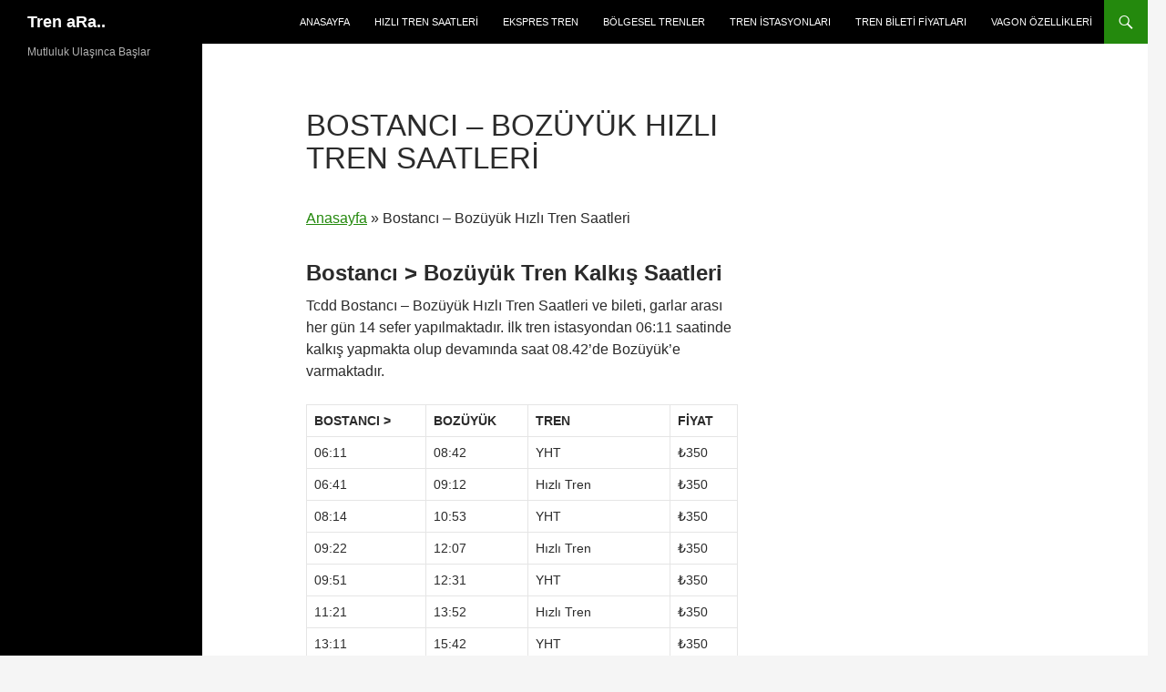

--- FILE ---
content_type: text/html; charset=UTF-8
request_url: https://www.trensaat.com/bostanci-bozuyuk-tren-saatleri/
body_size: 13162
content:
<!DOCTYPE html>
<!--[if IE 7]>
<html class="ie ie7" lang="tr">
<![endif]-->
<!--[if IE 8]>
<html class="ie ie8" lang="tr">
<![endif]-->
<!--[if !(IE 7) & !(IE 8)]><!-->
<html lang="tr">
<!--<![endif]-->
<head>
	<meta charset="UTF-8">
	<meta name="viewport" content="width=device-width, initial-scale=1.0">
	
	<link rel="profile" href="https://gmpg.org/xfn/11">
	<link rel="pingback" href="https://www.trensaat.com/xmlrpc.php">
	<!--[if lt IE 9]>
	<script src="https://www.trensaat.com/wp-content/themes/twentyfourteen/js/html5.js?ver=3.7.0"></script>
	<![endif]-->
	<meta name='robots' content='index, follow, max-image-preview:large, max-snippet:-1, max-video-preview:-1' />

	<!-- This site is optimized with the Yoast SEO plugin v26.7 - https://yoast.com/wordpress/plugins/seo/ -->
	<title>Bostancı - Bozüyük Hızlı Tren Saatleri - Tren aRa.. Bilet Fiyatı 350 TL</title>
	<meta name="description" content="Güncel Bostancı – Bozüyük Hızlı Tren Saatleri ve bileti, garlar arası her gün 12 sefer yapılmaktadır. İlk tren istasyondan 06:11" />
	<link rel="canonical" href="https://www.trensaat.com/bostanci-bozuyuk-tren-saatleri/" />
	<meta property="og:locale" content="tr_TR" />
	<meta property="og:type" content="article" />
	<meta property="og:title" content="Bostancı - Bozüyük Hızlı Tren Saatleri - Tren aRa.. Bilet Fiyatı 350 TL" />
	<meta property="og:description" content="Güncel Bostancı – Bozüyük Hızlı Tren Saatleri ve bileti, garlar arası her gün 12 sefer yapılmaktadır. İlk tren istasyondan 06:11" />
	<meta property="og:url" content="https://www.trensaat.com/bostanci-bozuyuk-tren-saatleri/" />
	<meta property="og:site_name" content="Tren aRa.." />
	<meta property="article:published_time" content="2021-03-07T15:48:58+00:00" />
	<meta property="article:modified_time" content="2024-07-27T05:05:51+00:00" />
	<meta property="og:image" content="http://www.trensaat.com/wp-content/uploads/2021/03/bostanci-bozuyuk-tren.png" />
	<meta name="author" content="Tren Saatleri" />
	<meta name="twitter:card" content="summary_large_image" />
	<meta name="twitter:label1" content="Yazan:" />
	<meta name="twitter:data1" content="" />
	<meta name="twitter:label2" content="Tahmini okuma süresi" />
	<meta name="twitter:data2" content="3 dakika" />
	<script type="application/ld+json" class="yoast-schema-graph">{"@context":"https://schema.org","@graph":[{"@type":"Article","@id":"https://www.trensaat.com/bostanci-bozuyuk-tren-saatleri/#article","isPartOf":{"@id":"https://www.trensaat.com/bostanci-bozuyuk-tren-saatleri/"},"author":{"name":"Tren Saatleri","@id":"https://www.trensaat.com/#/schema/person/d6d34a7b491abce5a3ebfcaa5f984df7"},"headline":"Bostancı &#8211; Bozüyük Hızlı Tren Saatleri","datePublished":"2021-03-07T15:48:58+00:00","dateModified":"2024-07-27T05:05:51+00:00","mainEntityOfPage":{"@id":"https://www.trensaat.com/bostanci-bozuyuk-tren-saatleri/"},"wordCount":413,"commentCount":0,"image":{"@id":"https://www.trensaat.com/bostanci-bozuyuk-tren-saatleri/#primaryimage"},"thumbnailUrl":"http://www.trensaat.com/wp-content/uploads/2021/03/bostanci-bozuyuk-tren.png","keywords":["Hızlı Tren","İstanbul Bostancı Hızlı Tren Bilet Fiyatları","İstanbul Bostancı Hızlı Tren Seferleri","İstanbul Bostancı Hızlı trenle kaç saat?"],"articleSection":["Tren Seferleri"],"inLanguage":"tr","potentialAction":[{"@type":"CommentAction","name":"Comment","target":["https://www.trensaat.com/bostanci-bozuyuk-tren-saatleri/#respond"]}]},{"@type":"WebPage","@id":"https://www.trensaat.com/bostanci-bozuyuk-tren-saatleri/","url":"https://www.trensaat.com/bostanci-bozuyuk-tren-saatleri/","name":"Bostancı - Bozüyük Hızlı Tren Saatleri - Tren aRa.. Bilet Fiyatı 350 TL","isPartOf":{"@id":"https://www.trensaat.com/#website"},"primaryImageOfPage":{"@id":"https://www.trensaat.com/bostanci-bozuyuk-tren-saatleri/#primaryimage"},"image":{"@id":"https://www.trensaat.com/bostanci-bozuyuk-tren-saatleri/#primaryimage"},"thumbnailUrl":"http://www.trensaat.com/wp-content/uploads/2021/03/bostanci-bozuyuk-tren.png","datePublished":"2021-03-07T15:48:58+00:00","dateModified":"2024-07-27T05:05:51+00:00","author":{"@id":"https://www.trensaat.com/#/schema/person/d6d34a7b491abce5a3ebfcaa5f984df7"},"description":"Güncel Bostancı – Bozüyük Hızlı Tren Saatleri ve bileti, garlar arası her gün 12 sefer yapılmaktadır. İlk tren istasyondan 06:11","breadcrumb":{"@id":"https://www.trensaat.com/bostanci-bozuyuk-tren-saatleri/#breadcrumb"},"inLanguage":"tr","potentialAction":[{"@type":"ReadAction","target":["https://www.trensaat.com/bostanci-bozuyuk-tren-saatleri/"]}]},{"@type":"ImageObject","inLanguage":"tr","@id":"https://www.trensaat.com/bostanci-bozuyuk-tren-saatleri/#primaryimage","url":"http://www.trensaat.com/wp-content/uploads/2021/03/bostanci-bozuyuk-tren.png","contentUrl":"http://www.trensaat.com/wp-content/uploads/2021/03/bostanci-bozuyuk-tren.png"},{"@type":"BreadcrumbList","@id":"https://www.trensaat.com/bostanci-bozuyuk-tren-saatleri/#breadcrumb","itemListElement":[{"@type":"ListItem","position":1,"name":"Anasayfa","item":"https://www.trensaat.com/"},{"@type":"ListItem","position":2,"name":"Bostancı &#8211; Bozüyük Hızlı Tren Saatleri"}]},{"@type":"WebSite","@id":"https://www.trensaat.com/#website","url":"https://www.trensaat.com/","name":"Tren aRa..","description":"Mutluluk Ulaşınca Başlar","potentialAction":[{"@type":"SearchAction","target":{"@type":"EntryPoint","urlTemplate":"https://www.trensaat.com/?s={search_term_string}"},"query-input":{"@type":"PropertyValueSpecification","valueRequired":true,"valueName":"search_term_string"}}],"inLanguage":"tr"},{"@type":"Person","@id":"https://www.trensaat.com/#/schema/person/d6d34a7b491abce5a3ebfcaa5f984df7","name":"Tren Saatleri","image":{"@type":"ImageObject","inLanguage":"tr","@id":"https://www.trensaat.com/#/schema/person/image/","url":"https://secure.gravatar.com/avatar/40bfe07136d8592d0ff63fb30bf3bf8bd7152b0dec0653d2bb76b946f85b9aa2?s=96&d=mm&r=g","contentUrl":"https://secure.gravatar.com/avatar/40bfe07136d8592d0ff63fb30bf3bf8bd7152b0dec0653d2bb76b946f85b9aa2?s=96&d=mm&r=g","caption":"Tren Saatleri"},"description":"Tren Saatleri Tren Seferleri ve Tren istasyonları Hakkında bilgi veren bir site","sameAs":["http://www.trensaat.com"],"url":"https://www.trensaat.com/author/trensaat/"}]}</script>
	<!-- / Yoast SEO plugin. -->


<link rel='dns-prefetch' href='//www.googletagmanager.com' />
<link rel="alternate" type="application/rss+xml" title="Tren aRa.. &raquo; akışı" href="https://www.trensaat.com/feed/" />
<link rel="alternate" type="application/rss+xml" title="Tren aRa.. &raquo; yorum akışı" href="https://www.trensaat.com/comments/feed/" />
<link rel="alternate" type="application/rss+xml" title="Tren aRa.. &raquo; Bostancı &#8211; Bozüyük Hızlı Tren Saatleri yorum akışı" href="https://www.trensaat.com/bostanci-bozuyuk-tren-saatleri/feed/" />
<link rel="alternate" title="oEmbed (JSON)" type="application/json+oembed" href="https://www.trensaat.com/wp-json/oembed/1.0/embed?url=https%3A%2F%2Fwww.trensaat.com%2Fbostanci-bozuyuk-tren-saatleri%2F" />
<link rel="alternate" title="oEmbed (XML)" type="text/xml+oembed" href="https://www.trensaat.com/wp-json/oembed/1.0/embed?url=https%3A%2F%2Fwww.trensaat.com%2Fbostanci-bozuyuk-tren-saatleri%2F&#038;format=xml" />
<style id='wp-img-auto-sizes-contain-inline-css'>
img:is([sizes=auto i],[sizes^="auto," i]){contain-intrinsic-size:3000px 1500px}
/*# sourceURL=wp-img-auto-sizes-contain-inline-css */
</style>
<style id='wp-emoji-styles-inline-css'>

	img.wp-smiley, img.emoji {
		display: inline !important;
		border: none !important;
		box-shadow: none !important;
		height: 1em !important;
		width: 1em !important;
		margin: 0 0.07em !important;
		vertical-align: -0.1em !important;
		background: none !important;
		padding: 0 !important;
	}
/*# sourceURL=wp-emoji-styles-inline-css */
</style>
<style id='wp-block-library-inline-css'>
:root{--wp-block-synced-color:#7a00df;--wp-block-synced-color--rgb:122,0,223;--wp-bound-block-color:var(--wp-block-synced-color);--wp-editor-canvas-background:#ddd;--wp-admin-theme-color:#007cba;--wp-admin-theme-color--rgb:0,124,186;--wp-admin-theme-color-darker-10:#006ba1;--wp-admin-theme-color-darker-10--rgb:0,107,160.5;--wp-admin-theme-color-darker-20:#005a87;--wp-admin-theme-color-darker-20--rgb:0,90,135;--wp-admin-border-width-focus:2px}@media (min-resolution:192dpi){:root{--wp-admin-border-width-focus:1.5px}}.wp-element-button{cursor:pointer}:root .has-very-light-gray-background-color{background-color:#eee}:root .has-very-dark-gray-background-color{background-color:#313131}:root .has-very-light-gray-color{color:#eee}:root .has-very-dark-gray-color{color:#313131}:root .has-vivid-green-cyan-to-vivid-cyan-blue-gradient-background{background:linear-gradient(135deg,#00d084,#0693e3)}:root .has-purple-crush-gradient-background{background:linear-gradient(135deg,#34e2e4,#4721fb 50%,#ab1dfe)}:root .has-hazy-dawn-gradient-background{background:linear-gradient(135deg,#faaca8,#dad0ec)}:root .has-subdued-olive-gradient-background{background:linear-gradient(135deg,#fafae1,#67a671)}:root .has-atomic-cream-gradient-background{background:linear-gradient(135deg,#fdd79a,#004a59)}:root .has-nightshade-gradient-background{background:linear-gradient(135deg,#330968,#31cdcf)}:root .has-midnight-gradient-background{background:linear-gradient(135deg,#020381,#2874fc)}:root{--wp--preset--font-size--normal:16px;--wp--preset--font-size--huge:42px}.has-regular-font-size{font-size:1em}.has-larger-font-size{font-size:2.625em}.has-normal-font-size{font-size:var(--wp--preset--font-size--normal)}.has-huge-font-size{font-size:var(--wp--preset--font-size--huge)}.has-text-align-center{text-align:center}.has-text-align-left{text-align:left}.has-text-align-right{text-align:right}.has-fit-text{white-space:nowrap!important}#end-resizable-editor-section{display:none}.aligncenter{clear:both}.items-justified-left{justify-content:flex-start}.items-justified-center{justify-content:center}.items-justified-right{justify-content:flex-end}.items-justified-space-between{justify-content:space-between}.screen-reader-text{border:0;clip-path:inset(50%);height:1px;margin:-1px;overflow:hidden;padding:0;position:absolute;width:1px;word-wrap:normal!important}.screen-reader-text:focus{background-color:#ddd;clip-path:none;color:#444;display:block;font-size:1em;height:auto;left:5px;line-height:normal;padding:15px 23px 14px;text-decoration:none;top:5px;width:auto;z-index:100000}html :where(.has-border-color){border-style:solid}html :where([style*=border-top-color]){border-top-style:solid}html :where([style*=border-right-color]){border-right-style:solid}html :where([style*=border-bottom-color]){border-bottom-style:solid}html :where([style*=border-left-color]){border-left-style:solid}html :where([style*=border-width]){border-style:solid}html :where([style*=border-top-width]){border-top-style:solid}html :where([style*=border-right-width]){border-right-style:solid}html :where([style*=border-bottom-width]){border-bottom-style:solid}html :where([style*=border-left-width]){border-left-style:solid}html :where(img[class*=wp-image-]){height:auto;max-width:100%}:where(figure){margin:0 0 1em}html :where(.is-position-sticky){--wp-admin--admin-bar--position-offset:var(--wp-admin--admin-bar--height,0px)}@media screen and (max-width:600px){html :where(.is-position-sticky){--wp-admin--admin-bar--position-offset:0px}}
/*wp_block_styles_on_demand_placeholder:696e670e52c40*/
/*# sourceURL=wp-block-library-inline-css */
</style>
<style id='classic-theme-styles-inline-css'>
/*! This file is auto-generated */
.wp-block-button__link{color:#fff;background-color:#32373c;border-radius:9999px;box-shadow:none;text-decoration:none;padding:calc(.667em + 2px) calc(1.333em + 2px);font-size:1.125em}.wp-block-file__button{background:#32373c;color:#fff;text-decoration:none}
/*# sourceURL=/wp-includes/css/classic-themes.min.css */
</style>
<link rel='stylesheet' id='cptch_stylesheet-css' href='https://www.trensaat.com/wp-content/plugins/captcha/css/front_end_style.css?ver=4.4.5' media='all' />
<link rel='stylesheet' id='dashicons-css' href='https://www.trensaat.com/wp-includes/css/dashicons.min.css?ver=6.9' media='all' />
<link rel='stylesheet' id='cptch_desktop_style-css' href='https://www.trensaat.com/wp-content/plugins/captcha/css/desktop_style.css?ver=4.4.5' media='all' />
<link rel='stylesheet' id='genericons-css' href='https://www.trensaat.com/wp-content/themes/twentyfourteen/genericons/genericons.css?ver=3.0.3' media='all' />
<link rel='stylesheet' id='twentyfourteen-style-css' href='https://www.trensaat.com/wp-content/themes/twentyfourteen/style.css?ver=20250715' media='all' />
<link rel='stylesheet' id='twentyfourteen-block-style-css' href='https://www.trensaat.com/wp-content/themes/twentyfourteen/css/blocks.css?ver=20250715' media='all' />
<script src="https://www.trensaat.com/wp-includes/js/jquery/jquery.min.js?ver=3.7.1" id="jquery-core-js"></script>
<script src="https://www.trensaat.com/wp-includes/js/jquery/jquery-migrate.min.js?ver=3.4.1" id="jquery-migrate-js"></script>
<script src="https://www.trensaat.com/wp-content/themes/twentyfourteen/js/functions.js?ver=20230526" id="twentyfourteen-script-js" defer data-wp-strategy="defer"></script>

<!-- Site Kit tarafından eklenen Google etiketi (gtag.js) snippet&#039;i -->
<!-- Google Analytics snippet added by Site Kit -->
<script src="https://www.googletagmanager.com/gtag/js?id=G-PF43TG10E0" id="google_gtagjs-js" async></script>
<script id="google_gtagjs-js-after">
window.dataLayer = window.dataLayer || [];function gtag(){dataLayer.push(arguments);}
gtag("set","linker",{"domains":["www.trensaat.com"]});
gtag("js", new Date());
gtag("set", "developer_id.dZTNiMT", true);
gtag("config", "G-PF43TG10E0");
 window._googlesitekit = window._googlesitekit || {}; window._googlesitekit.throttledEvents = []; window._googlesitekit.gtagEvent = (name, data) => { var key = JSON.stringify( { name, data } ); if ( !! window._googlesitekit.throttledEvents[ key ] ) { return; } window._googlesitekit.throttledEvents[ key ] = true; setTimeout( () => { delete window._googlesitekit.throttledEvents[ key ]; }, 5 ); gtag( "event", name, { ...data, event_source: "site-kit" } ); }; 
//# sourceURL=google_gtagjs-js-after
</script>
<link rel="https://api.w.org/" href="https://www.trensaat.com/wp-json/" /><link rel="alternate" title="JSON" type="application/json" href="https://www.trensaat.com/wp-json/wp/v2/posts/29450" /><link rel="EditURI" type="application/rsd+xml" title="RSD" href="https://www.trensaat.com/xmlrpc.php?rsd" />
<meta name="generator" content="WordPress 6.9" />
<link rel='shortlink' href='https://www.trensaat.com/?p=29450' />
<meta name="generator" content="Site Kit by Google 1.170.0" /><!-- Admatic BACKFILL ads START -->
<script type="text/javascript" async src="https://static.cdn.admatic.com.tr/dist/gpt.min.js?id=NID-1370776147"></script>
<!-- Admatic BACKFILL ads END --><style>/* CSS added by WP Meta and Date Remover*/.entry-meta {display:none !important;}
	.home .entry-meta { display: none; }
	.entry-footer {display:none !important;}
	.home .entry-footer { display: none; }</style></head>

<body class="wp-singular post-template-default single single-post postid-29450 single-format-standard wp-embed-responsive wp-theme-twentyfourteen masthead-fixed footer-widgets singular">
<!-- Admatic AUTO ads START -->
<ins data-publisher="adm-pub-1370776147" data-ad-network="66f3f06799cffed48b771ab2" class="adm-ads-area"></ins>
<script type="text/javascript" src="https://static.cdn.admatic.com.tr/showad/showad.min.js"></script>
<!-- Admatic AUTO ads END --><a class="screen-reader-text skip-link" href="#content">
	İçeriğe atla</a>
<div id="page" class="hfeed site">
		
	<header id="masthead" class="site-header">
		<div class="header-main">
			<h1 class="site-title"><a href="https://www.trensaat.com/" rel="home" >Tren aRa..</a></h1>

			<div class="search-toggle">
				<a href="#search-container" class="screen-reader-text" aria-expanded="false" aria-controls="search-container">
					Ara				</a>
			</div>

			<nav id="primary-navigation" class="site-navigation primary-navigation">
				<button class="menu-toggle">Birincil menü</button>
				<div class="menu-ust-menu-container"><ul id="primary-menu" class="nav-menu"><li id="menu-item-59" class="menu-item menu-item-type-post_type menu-item-object-page menu-item-home menu-item-59"><a href="https://www.trensaat.com/">Anasayfa</a></li>
<li id="menu-item-22" class="menu-item menu-item-type-post_type menu-item-object-page menu-item-22"><a href="https://www.trensaat.com/hizli-tren/">Hızlı Tren Saatleri</a></li>
<li id="menu-item-45" class="menu-item menu-item-type-post_type menu-item-object-page menu-item-45"><a href="https://www.trensaat.com/ekspres-trenler/">Ekspres Tren</a></li>
<li id="menu-item-48" class="menu-item menu-item-type-post_type menu-item-object-page menu-item-48"><a href="https://www.trensaat.com/bolgesel-trenler/">Bölgesel Trenler</a></li>
<li id="menu-item-51" class="menu-item menu-item-type-post_type menu-item-object-page menu-item-51"><a href="https://www.trensaat.com/tren-istasyonlari/">Tren istasyonları</a></li>
<li id="menu-item-29160" class="menu-item menu-item-type-post_type menu-item-object-page menu-item-29160"><a href="https://www.trensaat.com/tren-bileti-fiyatlari/">Tren Bileti Fiyatları</a></li>
<li id="menu-item-97199" class="menu-item menu-item-type-post_type menu-item-object-page menu-item-97199"><a href="https://www.trensaat.com/tren-vagon-ozellikleri/">Vagon Özellikleri</a></li>
</ul></div>			</nav>
		</div>

		<div id="search-container" class="search-box-wrapper hide">
			<div class="search-box">
				<form role="search" method="get" class="search-form" action="https://www.trensaat.com/">
				<label>
					<span class="screen-reader-text">Arama:</span>
					<input type="search" class="search-field" placeholder="Ara &hellip;" value="" name="s" />
				</label>
				<input type="submit" class="search-submit" value="Ara" />
			</form>			</div>
		</div>
	</header><!-- #masthead -->

	<div id="main" class="site-main">

	<div id="primary" class="content-area">
		<div id="content" class="site-content" role="main">
			
<article id="post-29450" class="post-29450 post type-post status-publish format-standard hentry category-tren-seferleri tag-hizli-tren tag-istanbul-bostanci-hizli-tren-bilet-fiyatlari tag-istanbul-bostanci-hizli-tren-seferleri tag-istanbul-bostanci-hizli-trenle-kac-saat">
	
	<header class="entry-header">
		<h1 class="entry-title">Bostancı &#8211; Bozüyük Hızlı Tren Saatleri</h1>
		<div class="entry-meta">
			<span class="entry-date"><a href="https://www.trensaat.com/bostanci-bozuyuk-tren-saatleri/" rel="bookmark"><time class="entry-date" datetime=""></time></a></span> <span class="byline"><span class="author vcard"><a class="url fn n" href="https://www.trensaat.com/author/trensaat/" rel="author"></a></span></span>			<span class="comments-link"><a href="https://www.trensaat.com/bostanci-bozuyuk-tren-saatleri/#respond">Yorum yapın</a></span>
						</div><!-- .entry-meta -->
	</header><!-- .entry-header -->

		<div class="entry-content">
		<div class="yoast-breadcrumbs"><span><span><a href="https://www.trensaat.com/">Anasayfa</a></span> » <span class="breadcrumb_last" aria-current="page">Bostancı &#8211; Bozüyük Hızlı Tren Saatleri</span></span></div>


<h2 class="wp-block-heading">Bostancı &gt; Bozüyük Tren Kalkış Saatleri</h2>



<p>Tcdd Bostancı – Bozüyük Hızlı Tren Saatleri ve bileti, garlar arası her gün 14 sefer yapılmaktadır. İlk tren istasyondan 06:11 saatinde kalkış yapmakta olup devamında saat 08.42’de Bozüyük’e varmaktadır.</p>



<figure class="wp-block-table is-style-stripes"><table><thead><tr><th>Bostancı ></th><th>Bozüyük</th><th>Tren</th><th>Fiyat</th></tr></thead><tbody><tr><td>06:11</td><td>08:42</td><td>YHT</td><td>₺350</td></tr><tr><td>06:41</td><td>09:12</td><td>Hızlı Tren</td><td>₺350</td></tr><tr><td>08:14</td><td>10:53</td><td>YHT</td><td>₺350</td></tr><tr><td>09:22</td><td>12:07</td><td>Hızlı Tren</td><td>₺350</td></tr><tr><td>09:51</td><td>12:31</td><td>YHT</td><td>₺350</td></tr><tr><td>11:21</td><td>13:52</td><td>Hızlı Tren</td><td>₺350</td></tr><tr><td>13:11</td><td>15:42</td><td>YHT</td><td>₺350</td></tr><tr><td>15:01</td><td>17:40</td><td>Hızlı Tren</td><td>₺350</td></tr><tr><td>15:41</td><td>18:19</td><td>YHT</td><td>₺350</td></tr><tr><td>17:41</td><td>20:12</td><td>Hızlı Tren</td><td>₺350</td></tr><tr><td>18:46</td><td>21:20</td><td>YHT</td><td>₺350</td></tr><tr><td>19:16</td><td>21:52</td><td>Hızlı Tren</td><td>₺350</td></tr><tr><td>20:46</td><td>23:31</td><td>YHT</td><td>₺350</td></tr><tr><td>23:22</td><td>03:05</td><td>Ankara Ekspresi</td><td>₺280</td></tr></tbody></table></figure>



<h2 class="wp-block-heading" id="h-bostanci-gt-bozuyuk-trenle-kac-saat">Bostancı &gt; Bozüyük Trenle Kaç Saat?</h2>



<p>İki gar arası yalnız 262 kilometredir. Bu sebeple hızlı trenler ile tren yolculuğu yaklaşık 2 saat 31 dakika sürer.</p>



<h2 class="wp-block-heading" id="bostanci-bozuyuk-tren-fiyatlari">Bostancı &#8211; Bozüyük tren bileti fiyatları</h2>



<p>En ucuz hızlı tren bilet ücreti 350 TL&#8217;dir. Bunun yanında Tren bileti indiriminiz fiyat ve orana göre hesaplanır.</p>



<h3 class="wp-block-heading">Tren Bileti İndirim Oranları</h3>



<ul class="wp-block-list">
<li>Bozüyük Gidiş Dönüş bilet, öğrenci ve sosyal indirim <strong>%15</strong></li>



<li>TCDD personeli, ailesi ve emeklilerine&nbsp;<strong>% 20</strong></li>



<li>Çocuk (7-12), ve 65+ yaş &nbsp;<strong>%50</strong></li>



<li>Çocuk (0-6) bu yüzden&nbsp;<strong>Ücretsiz</strong></li>
</ul>



<h2 class="wp-block-heading" id="h-bostanci-gt-bozuyuk-hizli-tren-seferleri-2024">Bostancı &gt; Bozüyük Hızlı Tren Seferleri 2024</h2>



<p>TCDD’ye ait Hızlı trenler veya Ekspres tren ile Bozüyüğe her gün seferler yapılmaktadır. Hızlı Trenler genellikle 2+1 koltuklu pulman tip vagonlardan oluşur. Üstelik vagonlarda WC, klima ve elektrik prizi vardır. Anahat Trende ayrıca yemekli ve yataklı vagon tercihi sunulmaktadır. </p>



<figure class="wp-block-table is-style-stripes"><table><tbody><tr><td>Kalkış Şehri</td><td>Bostancı</td></tr><tr><td>Varış Şehri</td><td>Bozüyük</td></tr><tr><td>Mesafe</td><td>262,1 km</td></tr><tr><td>En Popüler Tren</td><td>Hızlı Tren</td></tr><tr><td>Sefer Sayısı</td><td>12</td></tr><tr><td>Bilet Rezervasyon</td><td>Var</td></tr><tr><td>Yataklı Vagon</td><td>Ankara Ekspresi</td></tr><tr><td>Yemekli Vagon</td><td>Var</td></tr><tr><td>Seyahat Firması</td><td>TCDD</td></tr></tbody></table></figure>



<p><strong><strong>TCDD İşletmesindeki Diğer Tren Seferleri</strong></strong></p>



<ul class="wp-block-yoast-seo-related-links yoast-seo-related-links">
<li><a href="https://www.trensaat.com/bozuyuk-bostanci-tren-saatleri/">Bozüyük > Bostancı Hızlı Treni</a></li>



<li><a href="https://www.trensaat.com/bostanci-eskisehir-tren-saatleri/">Bostancı &#8211; Eskişehir hızlı Tren Saatleri</a></li>



<li><a href="https://www.trensaat.com/konya-bostanci-tren-saatleri/">Konya > Bostancı Tren Saatleri</a></li>



<li><a href="https://www.trensaat.com/bostanci-konya-hizli-tren-saatleri/">Bostancı &#8211; Konya Hızlı Tren Saatleri</a></li>



<li><a href="https://www.trensaat.com/bilecik-bostanci-tren-saatleri/">Bilecik > Bostancı Hızlı Tren Saatleri</a></li>
</ul>



<h2 class="wp-block-heading">Bostancı &#8211; Bozüyük Arası Güzergah ve Durakları</h2>



<p>Hızlı Tren şehir garından kalkış yapar ve devamında Pendik, Gebze, İzmit,  Arifiye ve Bilecik İstasyonlarında duruş yapar. En son Bozüyük şehir garında seferini tamamlar.</p>



<figure class="wp-block-image size-large"><img fetchpriority="high" decoding="async" width="513" height="210" src="https://www.trensaat.com/wp-content/uploads/2021/03/bostanci-bozuyuk-tren.png" alt="Bostancı Bozüyük Tren" class="wp-image-30058" srcset="https://www.trensaat.com/wp-content/uploads/2021/03/bostanci-bozuyuk-tren.png 513w, https://www.trensaat.com/wp-content/uploads/2021/03/bostanci-bozuyuk-tren-300x123.png 300w" sizes="(max-width: 513px) 100vw, 513px" /><figcaption class="wp-element-caption">Bostancı Bozüyük Güzergah</figcaption></figure>



<h2 class="wp-block-heading" id="h-tren-bileti-nasil-alinir">Tren Bileti Nasıl Alınır?</h2>



<p>Sitemiz size en iyi Bostancı – Bozüyük Tren Saatleri ve bilet fiyatlarını bulmanızı sağlar. Bostancı Tren Garı genellikle 06.00 – 23-59 saatleri arası çalışmakta olup telefonu 0216 3488020’dir. Bozüyük’e tren bileti satın almak için 4448233’ü arayınız veya&nbsp;<strong><a href="https://bilet.tcdd.gov.tr/" target="_blank" rel="noreferrer noopener">e-bilet</a></strong>&nbsp;sitesini ziyaret ediniz.</p>
	</div><!-- .entry-content -->
	
	<footer class="entry-meta"><span class="tag-links"><a href="https://www.trensaat.com/tag/hizli-tren/" rel="tag">Hızlı Tren</a><a href="https://www.trensaat.com/tag/istanbul-bostanci-hizli-tren-bilet-fiyatlari/" rel="tag">İstanbul Bostancı Hızlı Tren Bilet Fiyatları</a><a href="https://www.trensaat.com/tag/istanbul-bostanci-hizli-tren-seferleri/" rel="tag">İstanbul Bostancı Hızlı Tren Seferleri</a><a href="https://www.trensaat.com/tag/istanbul-bostanci-hizli-trenle-kac-saat/" rel="tag">İstanbul Bostancı Hızlı trenle kaç saat?</a></span></footer></article><!-- #post-29450 -->
		<nav class="navigation post-navigation">
		<h1 class="screen-reader-text">
			Yazı dolaşımı		</h1>
		<div class="nav-links">
			<a href="https://www.trensaat.com/bostanci-bilecik-tren-saatleri/" rel="prev"><span class="meta-nav">Önceki yazı</span>Bostancı &#8211; Bilecik Hızlı Tren Saatleri</a><a href="https://www.trensaat.com/bostanci-eskisehir-tren-saatleri/" rel="next"><span class="meta-nav">Sonraki yazı</span>Bostancı &#8211; Eskişehir hızlı Tren Saatleri</a>			</div><!-- .nav-links -->
		</nav><!-- .navigation -->
		
<div id="comments" class="comments-area">

	
		<div id="respond" class="comment-respond">
		<h3 id="reply-title" class="comment-reply-title">Bir yanıt yazın <small><a rel="nofollow" id="cancel-comment-reply-link" href="/bostanci-bozuyuk-tren-saatleri/#respond" style="display:none;">Yanıtı iptal et</a></small></h3><form action="https://www.trensaat.com/wp-comments-post.php" method="post" id="commentform" class="comment-form"><p class="comment-notes"><span id="email-notes">E-posta adresiniz yayınlanmayacak.</span> <span class="required-field-message">Gerekli alanlar <span class="required">*</span> ile işaretlenmişlerdir</span></p><p class="comment-form-comment"><label for="comment">Yorum <span class="required">*</span></label> <textarea id="comment" name="comment" cols="45" rows="8" maxlength="65525" required></textarea></p><p class="comment-form-author"><label for="author">Ad</label> <input id="author" name="author" type="text" value="" size="30" maxlength="245" autocomplete="name" /></p>
<p class="comment-form-email"><label for="email">E-posta</label> <input id="email" name="email" type="email" value="" size="30" maxlength="100" aria-describedby="email-notes" autocomplete="email" /></p>
<p class="comment-form-url"><label for="url">İnternet sitesi</label> <input id="url" name="url" type="url" value="" size="30" maxlength="200" autocomplete="url" /></p>
<p class="cptch_block"><span class="cptch_wrap cptch_math_actions">
				<label class="cptch_label" for="cptch_input_43"><span class="cptch_span">3</span>
					<span class="cptch_span">&nbsp;&minus;&nbsp;</span>
					<span class="cptch_span"><input id="cptch_input_43" class="cptch_input cptch_wp_comments" type="text" autocomplete="off" name="cptch_number" value="" maxlength="2" size="2" aria-required="true" required="required" style="margin-bottom:0;display:inline;font-size: 12px;width: 40px;" /></span>
					<span class="cptch_span">&nbsp;=&nbsp;</span>
					<span class="cptch_span">bir</span>
					<input type="hidden" name="cptch_result" value="9Wg=" /><input type="hidden" name="cptch_time" value="1768843022" />
					<input type="hidden" name="cptch_form" value="wp_comments" />
				</label><span class="cptch_reload_button_wrap hide-if-no-js">
					<noscript>
						<style type="text/css">
							.hide-if-no-js {
								display: none !important;
							}
						</style>
					</noscript>
					<span class="cptch_reload_button dashicons dashicons-update"></span>
				</span></span></p><p class="form-submit"><input name="submit" type="submit" id="submit" class="submit" value="Yorum gönder" /> <input type='hidden' name='comment_post_ID' value='29450' id='comment_post_ID' />
<input type='hidden' name='comment_parent' id='comment_parent' value='0' />
</p><p style="display: none;"><input type="hidden" id="akismet_comment_nonce" name="akismet_comment_nonce" value="5e092ae685" /></p><p style="display: none !important;" class="akismet-fields-container" data-prefix="ak_"><label>&#916;<textarea name="ak_hp_textarea" cols="45" rows="8" maxlength="100"></textarea></label><input type="hidden" id="ak_js_1" name="ak_js" value="169"/><script>document.getElementById( "ak_js_1" ).setAttribute( "value", ( new Date() ).getTime() );</script></p></form>	</div><!-- #respond -->
	
</div><!-- #comments -->
		</div><!-- #content -->
	</div><!-- #primary -->

<div id="content-sidebar" class="content-sidebar widget-area" role="complementary">
	<aside id="block-6" class="widget widget_block"><!-- Admatic MASTHEAD ads START -->
<ins data-publisher="adm-pub-1370776147" data-ad-network="66f3f06799cffed48b771ab2" data-ad-type-id="421305892" class="adm-ads-area"></ins>
<script type="text/javascript" src="https://static.cdn.admatic.com.tr/showad/showad.min.js"></script>
<!-- Admatic MASTHEAD ads END --></aside></div><!-- #content-sidebar -->
<div id="secondary">
		<h2 class="site-description">Mutluluk Ulaşınca Başlar</h2>
	
	
		<div id="primary-sidebar" class="primary-sidebar widget-area" role="complementary">
		<aside id="block-5" class="widget widget_block"><!-- Admatic INTERSTITIAL ads START -->
<ins data-publisher="adm-pub-1370776147" data-ad-network="66f3f06799cffed48b771ab2" data-ad-type-id="536142374" class="adm-ads-area"></ins>
<script type="text/javascript" src="https://static.cdn.admatic.com.tr/showad/showad.min.js"></script>
<!-- Admatic INTERSTITIAL ads END --></aside>	</div><!-- #primary-sidebar -->
	</div><!-- #secondary -->

		</div><!-- #main -->

		<footer id="colophon" class="site-footer">

			
<div id="supplementary">
	<div id="footer-sidebar" class="footer-sidebar widget-area" role="complementary">
		<aside id="block-3" class="widget widget_block">
<div class="wp-block-group"><div class="wp-block-group__inner-container is-layout-flow wp-block-group-is-layout-flow">
<div class="wp-block-group"><div class="wp-block-group__inner-container is-layout-flow wp-block-group-is-layout-flow">
<div class="wp-block-group"><div class="wp-block-group__inner-container is-layout-flow wp-block-group-is-layout-flow">
<div class="wp-block-group"><div class="wp-block-group__inner-container is-layout-flow wp-block-group-is-layout-flow">
<div class="wp-block-group is-vertical is-layout-flex wp-container-core-group-is-layout-8cf370e7 wp-block-group-is-layout-flex">
<p><strong>Yasal Uyarı:</strong> Sitemizde tren saatleri ve tren bileti fiyatları sadece bilgi amaçlı yayınlanmaktadır. Bilgilerin eksik yada yanlış olduğu ortaya çıkan durumlarda bundan dolayı yaşanan kayıp ve hasara karşı sorumluluk kabul etmemekteyiz. Lütfen tren saatleri veya tren Bileti fiyatlarını <strong>TCDD</strong>‘nin resmi sitesinden veya sayfada belirtilen telefon numaralarından kontrol ederek hareket ediniz.</p>
</div>
</div></div>
</div></div>
</div></div>
</div></div>
</aside><aside id="block-4" class="widget widget_block">
<ul class="wp-block-list">
<li><a href="http://gmail.com" data-type="URL" data-id="gmail.com" target="_blank" rel="nofollow noopener">İletişim</a></li>



<li><a href="https://www.trensaat.com/gizlilik-politikasi/" data-type="URL" data-id="https://www.trensaat.com/gizlilik-politikasi/">Gizlilik Politikası</a></li>
</ul>
</aside>	</div><!-- #footer-sidebar -->
</div><!-- #supplementary -->

			<div class="site-info">
												<a href="https://wordpress.org/" class="imprint">
					WordPress gururla sunar				</a>
			</div><!-- .site-info -->
		</footer><!-- #colophon -->
	</div><!-- #page -->

	<script type="speculationrules">
{"prefetch":[{"source":"document","where":{"and":[{"href_matches":"/*"},{"not":{"href_matches":["/wp-*.php","/wp-admin/*","/wp-content/uploads/*","/wp-content/*","/wp-content/plugins/*","/wp-content/themes/twentyfourteen/*","/*\\?(.+)"]}},{"not":{"selector_matches":"a[rel~=\"nofollow\"]"}},{"not":{"selector_matches":".no-prefetch, .no-prefetch a"}}]},"eagerness":"conservative"}]}
</script>
<!-- Admatic FOOTER ads START -->
<ins data-publisher="adm-pub-1370776147" data-ad-network="66f3f06799cffed48b771ab2" data-ad-type-id="821116369" class="adm-ads-area"></ins>
<script type="text/javascript" src="https://static.cdn.admatic.com.tr/showad/showad.min.js"></script>
<!-- Admatic FOOTER ads END --><script id="custom-script-js-extra">
var wpdata = {"object_id":"29450","site_url":"https://www.trensaat.com"};
//# sourceURL=custom-script-js-extra
</script>
<script src="https://www.trensaat.com/wp-content/plugins/wp-meta-and-date-remover/assets/js/inspector.js?ver=1.1" id="custom-script-js"></script>
<script src="https://www.trensaat.com/wp-includes/js/comment-reply.min.js?ver=6.9" id="comment-reply-js" async data-wp-strategy="async" fetchpriority="low"></script>
<script src="https://www.trensaat.com/wp-includes/js/imagesloaded.min.js?ver=5.0.0" id="imagesloaded-js"></script>
<script src="https://www.trensaat.com/wp-includes/js/masonry.min.js?ver=4.2.2" id="masonry-js"></script>
<script src="https://www.trensaat.com/wp-includes/js/jquery/jquery.masonry.min.js?ver=3.1.2b" id="jquery-masonry-js"></script>
<script defer src="https://www.trensaat.com/wp-content/plugins/akismet/_inc/akismet-frontend.js?ver=1762976726" id="akismet-frontend-js"></script>
<script id="cptch_front_end_script-js-extra">
var cptch_vars = {"nonce":"32c2c4c0ad","ajaxurl":"https://www.trensaat.com/wp-admin/admin-ajax.php","enlarge":""};
//# sourceURL=cptch_front_end_script-js-extra
</script>
<script src="https://www.trensaat.com/wp-content/plugins/captcha/js/front_end_script.js?ver=6.9" id="cptch_front_end_script-js"></script>
<script id="wp-emoji-settings" type="application/json">
{"baseUrl":"https://s.w.org/images/core/emoji/17.0.2/72x72/","ext":".png","svgUrl":"https://s.w.org/images/core/emoji/17.0.2/svg/","svgExt":".svg","source":{"concatemoji":"https://www.trensaat.com/wp-includes/js/wp-emoji-release.min.js?ver=6.9"}}
</script>
<script type="module">
/*! This file is auto-generated */
const a=JSON.parse(document.getElementById("wp-emoji-settings").textContent),o=(window._wpemojiSettings=a,"wpEmojiSettingsSupports"),s=["flag","emoji"];function i(e){try{var t={supportTests:e,timestamp:(new Date).valueOf()};sessionStorage.setItem(o,JSON.stringify(t))}catch(e){}}function c(e,t,n){e.clearRect(0,0,e.canvas.width,e.canvas.height),e.fillText(t,0,0);t=new Uint32Array(e.getImageData(0,0,e.canvas.width,e.canvas.height).data);e.clearRect(0,0,e.canvas.width,e.canvas.height),e.fillText(n,0,0);const a=new Uint32Array(e.getImageData(0,0,e.canvas.width,e.canvas.height).data);return t.every((e,t)=>e===a[t])}function p(e,t){e.clearRect(0,0,e.canvas.width,e.canvas.height),e.fillText(t,0,0);var n=e.getImageData(16,16,1,1);for(let e=0;e<n.data.length;e++)if(0!==n.data[e])return!1;return!0}function u(e,t,n,a){switch(t){case"flag":return n(e,"\ud83c\udff3\ufe0f\u200d\u26a7\ufe0f","\ud83c\udff3\ufe0f\u200b\u26a7\ufe0f")?!1:!n(e,"\ud83c\udde8\ud83c\uddf6","\ud83c\udde8\u200b\ud83c\uddf6")&&!n(e,"\ud83c\udff4\udb40\udc67\udb40\udc62\udb40\udc65\udb40\udc6e\udb40\udc67\udb40\udc7f","\ud83c\udff4\u200b\udb40\udc67\u200b\udb40\udc62\u200b\udb40\udc65\u200b\udb40\udc6e\u200b\udb40\udc67\u200b\udb40\udc7f");case"emoji":return!a(e,"\ud83e\u1fac8")}return!1}function f(e,t,n,a){let r;const o=(r="undefined"!=typeof WorkerGlobalScope&&self instanceof WorkerGlobalScope?new OffscreenCanvas(300,150):document.createElement("canvas")).getContext("2d",{willReadFrequently:!0}),s=(o.textBaseline="top",o.font="600 32px Arial",{});return e.forEach(e=>{s[e]=t(o,e,n,a)}),s}function r(e){var t=document.createElement("script");t.src=e,t.defer=!0,document.head.appendChild(t)}a.supports={everything:!0,everythingExceptFlag:!0},new Promise(t=>{let n=function(){try{var e=JSON.parse(sessionStorage.getItem(o));if("object"==typeof e&&"number"==typeof e.timestamp&&(new Date).valueOf()<e.timestamp+604800&&"object"==typeof e.supportTests)return e.supportTests}catch(e){}return null}();if(!n){if("undefined"!=typeof Worker&&"undefined"!=typeof OffscreenCanvas&&"undefined"!=typeof URL&&URL.createObjectURL&&"undefined"!=typeof Blob)try{var e="postMessage("+f.toString()+"("+[JSON.stringify(s),u.toString(),c.toString(),p.toString()].join(",")+"));",a=new Blob([e],{type:"text/javascript"});const r=new Worker(URL.createObjectURL(a),{name:"wpTestEmojiSupports"});return void(r.onmessage=e=>{i(n=e.data),r.terminate(),t(n)})}catch(e){}i(n=f(s,u,c,p))}t(n)}).then(e=>{for(const n in e)a.supports[n]=e[n],a.supports.everything=a.supports.everything&&a.supports[n],"flag"!==n&&(a.supports.everythingExceptFlag=a.supports.everythingExceptFlag&&a.supports[n]);var t;a.supports.everythingExceptFlag=a.supports.everythingExceptFlag&&!a.supports.flag,a.supports.everything||((t=a.source||{}).concatemoji?r(t.concatemoji):t.wpemoji&&t.twemoji&&(r(t.twemoji),r(t.wpemoji)))});
//# sourceURL=https://www.trensaat.com/wp-includes/js/wp-emoji-loader.min.js
</script>
</body>
</html>
